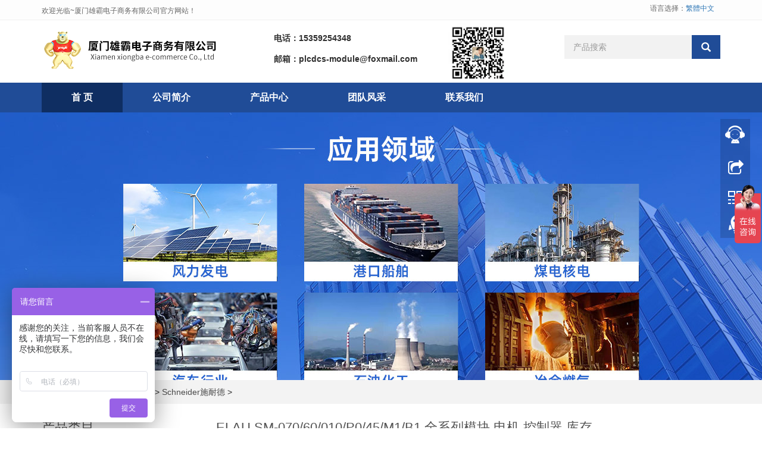

--- FILE ---
content_type: text/html;charset=utf-8
request_url: https://www.qzamazon.com/proview/1501B8TCJ06D.html
body_size: 34635
content:









<!DOCTYPE html>
<html lang="zh-cn">
<head>
    <meta charset="utf-8"/>


    
        <title>ELAU   SM-070/60/010/P0/45/M1/B1  全系列模块  电机  控制器 库存_厦门雄霸</title>
    
    

    
        <meta name="keywords" content="SM-070/60/010/P0/45/M1/B1,Schneider施耐德,厦门雄霸">
    
    

    
        <meta name="description" content="">
    
    

    


<meta http-equiv="X-UA-Compatible" content="IE=edge"/>
<meta name="viewport" content="width=device-width, initial-scale=1"/>
<meta name="applicable-device" content="pc,mobile"/>
<link rel="shortcut icon" href="/favicon.ico"/>
<link href="/ui/css/bootstrap.css" rel="stylesheet"/>
<link href="/ui/css/bxslider.css" rel="stylesheet"/>
<link href="/ui/css/style.css" rel="stylesheet"/>
<script src="/ui/js/jquery.min.js"></script>
<script src="/ui/js/bxslider.min.js"></script>
<script src="/ui/js/common.js"></script>
<script src="/ui/js/bootstrap.js"></script>
<!--[if lt IE 9]>
<script src="/ui/js/html5shiv.min.js"></script>
<script src="/ui/js/respond.min.js"></script><![endif]-->

    <link href="/ui/css/lightbox.css" rel="stylesheet"/>
    <script src="/ui/js/lightbox.js"></script>
    <script type="text/javascript">
        $(document).ready(function () {
            $('.showpic_flash').bxSlider({
                pagerCustom: '#pic-page',
                adaptiveHeight: true,
            });

        });
    </script>
    <style>
        .bx-viewport ul li {
            width: 300px;
            line-height: 300px;
            text-align: center;
        }

        .bx-viewport ul li img {
            width: 300px;
            display: inline-block;
            vertical-align: line-height;
        }
    </style>


</head>

<body>


<header>
    <div class="top_bg">
        <div class="container"><span class="top_welcome">欢迎光临~厦门雄霸电子商务有限公司官方网站！</span>
            <div class="top_lang">语言选择：<a id="translateLink">繁體中文</a></div>
        </div>
    </div>
    <div class="container">
        <div class="row">
            <div class="col-xs-12 col-sm-4 col-md-4">
                <a href="/"><img src="/ui/images/logo.png" class="logo" alt="厦门雄霸电子商务有限公司"/></a></div>

            <div class="col-xs-12 col-sm-3 col-md-3">

                <div class="mdh">电话：15359254348</div>
                <div class="mdh">邮箱：plcdcs-module@foxmail.com</div>
            </div>
            <div class="col-xs-12 col-sm-2 col-md-2">
                <div class="mwwmm">
                    <img class="" src="https://img.qzamazon.com/s/1712448000/66123DF4ISZL_77443.jpg" alt="二维码图片" />
                </div>
            </div>
            <div id="topsearch" class="col-xs-12 col-sm-3 col-md-3">
                <form id="searchform" name="formsearch" action="/search.html">

                    <div class="input-group search_group">
                        <input type="text" autocomplete="off" value=""
                               name="kws" class="form-control input-sm" placeholder="产品搜索"/>
                        <span class="input-group-btn"><span id="search_submit" onclick="searchform.submit();"
                                                            title="产品搜索" class="glyphicon glyphicon-search btn-lg"
                                                            aria-hidden="true"></span></span></div>
                </form>
            </div>
        </div>
    </div>
    <!-- Fixed navbar -->
    <nav id="top_nav" class="navbar navbar-default navbar-static-top">
        <div class="container">
            <div class="navbar-header">
                <button type="button" class="navbar-toggle collapsed" data-toggle="collapse" data-target="#navbar"
                        aria-expanded="false" aria-controls="navbar"><span class="sr-only">&nbsp;</span>
                    <span class="icon-bar"></span> <span class="icon-bar"></span> <span class="icon-bar"></span>
                </button>
                <span id="search_btn" class="glyphicon glyphicon-search" aria-hidden="true"></span> <a
                    class="navbar-brand" href="#">网站导航</a></div>
            <div id="navbar" class="navbar-collapse collapse">
                <ul class="nav navbar-nav">
                    <li><a class='active' href="/">首 页</a></li>
                    <li><a class='' href="/aboutus/">公司简介</a>
                    </li>
                    <li class="dropdown "><a class='' href="/products/">产品中心</a>
                        <a id="app_menudown" class="dropdown-toggle" data-toggle="dropdown" role="button"
                           aria-expanded="false"><span class="glyphicon glyphicon-menu-down btn-xs"></span></a>
                        <ul class="dropdown-menu nav_small" role="menu">

                            
                                <li><a href="/products/ABB_DCS/index.html">ABB瑞士/模块 触摸屏</a></li>


                            
                                <li><a href="/products/Bently_Nevada/index.html">Bently Nevada本特利</a></li>


                            
                                <li><a href="/products/Invensys_Triconex/index.html">Invensys Triconex英维思</a></li>


                            
                                <li><a href="/products/GE_FANUC/index.html">GE /FANUC/控制器 卡件</a></li>


                            
                                <li><a href="/products/HIMA/index.html">HIMA黑马</a></li>


                            
                                <li><a href="/products/ICS_Triplex/index.html">ICS Triplex</a></li>


                            
                                <li><a href="/products/Emerson/index.html">Emerson艾默生</a></li>


                            
                                <li><a href="/products/Honeywell/index.html">Honeywell霍尼韦尔</a></li>


                            
                                <li><a href="/products/Schneider/index.html">Schneider施耐德</a></li>


                            
                                <li><a href="/products/Reliance/index.html">Reliance瑞恩</a></li>


                            
                                <li><a href="/products/NI-National_Instruments/index.html">NI-National Instruments</a></li>


                            
                            <li><a href="/products/">更多MORE...</a></li>


                        </ul>
                    </li>
                    <li><a class='' href="/team/">团队风采</a>
                    </li>
                    <li><a class='' href="/contact/">联系我们</a>
                    </li>
                </ul>
            </div>
            <!--/.nav-collapse -->
        </div>
    </nav>
</header>

<div class="page_bg" style="background: url(https://img.qzamazon.com/s/1718323200/666C1F05ZIEX_5969.jpg) center top no-repeat;"></div>
<div class="bread_bg">
    <div class="container">
        <div class="row">
            <div class="col-xs-12 col-sm-12 col-md-12">
                <div class="bread_nav"><span>您的位置：</span><a href='/'>主页</a> > <a
                        href='/products/'>产品中心</a> > <a   href="/products/Schneider/index.html">Schneider施耐德</a> >
                </div>
            </div>
        </div>
    </div>
</div>


<div class="container">
    <div class="row">
        <!-- right -->
        <div class="col-xs-12 col-sm-8 col-md-9" style="float:right">
            <div class="right_head">
                <h2><span>ELAU   SM-070/60/010/P0/45/M1/B1  全系列模块  电机  控制器 库存</span></h2>
            </div>
            <!-- showpic -->
            <div class="col-sm-12 col-md-6 showpic_box">
                <ul class="showpic_flash">
                    
                        <li><a class="example-image-link" href="https://img.qzamazon.com/p/1668729600/637769CBCYZH_13856.jpg"
                               data-lightbox="example-set" target="_blank"><img class="example-image"
                                                                                src="https://img.qzamazon.com/p/1668729600/637769CBCYZH_13856.jpg"
                                                                                alt="ELAU   SM-070/60/010/P0/45/M1/B1  全系列模块  电机  控制器 库存"/></a></li>

                    
                        <li><a class="example-image-link" href="https://img.qzamazon.com/p/1668729600/637769CCBSSP_31807.jpg"
                               data-lightbox="example-set" target="_blank"><img class="example-image"
                                                                                src="https://img.qzamazon.com/p/1668729600/637769CCBSSP_31807.jpg"
                                                                                alt="ELAU   SM-070/60/010/P0/45/M1/B1  全系列模块  电机  控制器 库存"/></a></li>

                    
                        <li><a class="example-image-link" href="https://img.qzamazon.com/p/1668729600/637769CAPQ75_84826.jpg"
                               data-lightbox="example-set" target="_blank"><img class="example-image"
                                                                                src="https://img.qzamazon.com/p/1668729600/637769CAPQ75_84826.jpg"
                                                                                alt="ELAU   SM-070/60/010/P0/45/M1/B1  全系列模块  电机  控制器 库存"/></a></li>

                    
                        <li><a class="example-image-link" href="https://img.qzamazon.com/p/1668729600/637769CA6RLJ_52866.jpg"
                               data-lightbox="example-set" target="_blank"><img class="example-image"
                                                                                src="https://img.qzamazon.com/p/1668729600/637769CA6RLJ_52866.jpg"
                                                                                alt="ELAU   SM-070/60/010/P0/45/M1/B1  全系列模块  电机  控制器 库存"/></a></li>

                    
                        <li><a class="example-image-link" href="https://img.qzamazon.com/p/1668729600/637769C9B8RT_39558.jpg"
                               data-lightbox="example-set" target="_blank"><img class="example-image"
                                                                                src="https://img.qzamazon.com/p/1668729600/637769C9B8RT_39558.jpg"
                                                                                alt="ELAU   SM-070/60/010/P0/45/M1/B1  全系列模块  电机  控制器 库存"/></a></li>

                    

                </ul>
                <div id="pic-page">
                    

                        <a data-slide-index="0" href="https://img.qzamazon.com/p/1668729600/637769CBCYZH_13856.jpg"><img
                                src="https://img.qzamazon.com/p/1668729600/637769CBCYZH_13856.jpg" alt="ELAU   SM-070/60/010/P0/45/M1/B1  全系列模块  电机  控制器 库存"/></a>
                    

                        <a data-slide-index="1" href="https://img.qzamazon.com/p/1668729600/637769CCBSSP_31807.jpg"><img
                                src="https://img.qzamazon.com/p/1668729600/637769CCBSSP_31807.jpg" alt="ELAU   SM-070/60/010/P0/45/M1/B1  全系列模块  电机  控制器 库存"/></a>
                    

                        <a data-slide-index="2" href="https://img.qzamazon.com/p/1668729600/637769CAPQ75_84826.jpg"><img
                                src="https://img.qzamazon.com/p/1668729600/637769CAPQ75_84826.jpg" alt="ELAU   SM-070/60/010/P0/45/M1/B1  全系列模块  电机  控制器 库存"/></a>
                    

                        <a data-slide-index="3" href="https://img.qzamazon.com/p/1668729600/637769CA6RLJ_52866.jpg"><img
                                src="https://img.qzamazon.com/p/1668729600/637769CA6RLJ_52866.jpg" alt="ELAU   SM-070/60/010/P0/45/M1/B1  全系列模块  电机  控制器 库存"/></a>
                    

                        <a data-slide-index="4" href="https://img.qzamazon.com/p/1668729600/637769C9B8RT_39558.jpg"><img
                                src="https://img.qzamazon.com/p/1668729600/637769C9B8RT_39558.jpg" alt="ELAU   SM-070/60/010/P0/45/M1/B1  全系列模块  电机  控制器 库存"/></a>
                    
                </div>
            </div>
            <!-- product_info -->
            <div class="col-sm-12 col-md-6 proinfo_box">
                <h1 class="product_h1">ELAU   SM-070/60/010/P0/45/M1/B1  全系列模块  电机  控制器 库存</h1>
                <ul class="product_info">
                    
                    
                        <p>产品型号： SM-070/60/010/P0/45/M1/B1</p>
                        
                        <p>产品分类： Schneider施耐德</p>
                        <p> 联系人：李香君 </p>
                        <p> 手机：15359254348 </p>
                        <p> 电话：15359254348 </p>
                        <p> QQ：3005319639 </p>
                        <p> 邮箱：plcdcs-module@foxmail.com </p>
                        <p> 地址： 厦门市思明区吕岭路1733号创想中心2009-2010单元 </p>
                    






                </ul>
            </div>
            <div class="product_con reimg">



                <br/>
                <span style="font-size:18px;">ELAU&nbsp; SM-070/60/010/P0/45/M1/B1&nbsp;&nbsp;全系列模块 &nbsp;电机 &nbsp;控制器 库存<br />ELAU&nbsp; SM-070/60/010/P0/45/M1/B1&nbsp; 全系列模块 &nbsp;电机 &nbsp;控制器 库存</span><br /><img alt="ELAU   SM-070/60/010/P0/45/M1/B1  全系列模块  电机  控制器 库存 " src="https://audio.ymgk.com/i/1657497600/62CB837AU8OE_24833.jpg" /><br /><img alt="ELAU   SM-070/60/010/P0/45/M1/B1  全系列模块  电机  控制器 库存 " src="https://audio.ymgk.com/i/1657497600/62CB8318AKZ7_72203.jpg" /><br /><span style="font-size:16px;">XiongBa DianZi automation equi pment Co., Ltd.<br />Contact：Lily<br />QQ：3005319639<br />Tel/Weixin：+86-15359254348<br />whatsapp：+86 15359254348<br />Landline：05922350124<br />QQ email: 3005319639@qq.com/<br />Netease email: XMXB0395@163.com<br />We specialise in supplying the world&#39;s leading brands; Allen Bradley, ABB, General Electric, Triconex, ICS, Honeywell, Bently Nevada, Schneider, Hima and many more. Even spare parts for some discontinued products etc.</span><br /><img alt="ELAU   SM-070/60/010/P0/45/M1/B1  全系列模块  电机  控制器 库存 " src="https://audio.ymgk.com/i/1668729600/637769CBCYZH_13856.jpg" /><img alt="ELAU   SM-070/60/010/P0/45/M1/B1  全系列模块  电机  控制器 库存 " src="https://audio.ymgk.com/i/1668729600/637769CA6RLJ_52866.jpg" /><img alt="ELAU   SM-070/60/010/P0/45/M1/B1  全系列模块  电机  控制器 库存 " src="https://audio.ymgk.com/i/1668729600/637769C9B8RT_39558.jpg" /><br />ABB: PM full series DCS system, IGCT high voltage inverter series, industrial robot spare parts DSQC series, INFI 90, etc.<br />Bailey: BRC series DCS systems, etc. 5SHY4045L0004 5SH series / PPD113 / PM511V16 PM866 PM series / PP836 PP846 series / PFEA111-65 PFEA tension controller series<br />&nbsp; &nbsp; Triconex: Redundant fault-tolerant control systems, more modern fault-tolerant controllers based on Triple Module Redundancy (TMR) architecture. 3721 3625 4351B<br /><br /><br />&nbsp; &nbsp; &nbsp; Bently: 3500/3300 safety systems 1900/6** 3500/22M 3500/42M 3500 series&nbsp;<br /><br /><br />&nbsp; &nbsp; &nbsp; MOOG D136-001-007 D138-002-002 G122-829-001&nbsp;<br /><br />&nbsp; &nbsp; &nbsp; EMERSON: Modules, cards, drives and other types of spare parts. westinghouse: 1C31 series DCS systems, CPUs, OVATION systems, WDPF systems, WEStation systems spare parts. &nbsp;5X00170G01 5X series, 1C311 series&nbsp;<br /><br />&nbsp; &nbsp; &nbsp; Schneider (Schneider Electric) series products &quot; Schneider Schneider processor Control card Power module Modicon (Modicon): AS series PLC system spare parts 140CPU67260 140CPU65150 etc. 140 series CPU&nbsp;<br />&nbsp; &nbsp; &nbsp; General electric (General Electric) series products &quot; GE (General Electric): IC698/IC697 full series PLC systems, modules, cards, drives and other types of spare parts, combustion engine card machine IS200, IS400 full series&nbsp;<br />&nbsp; &nbsp; &nbsp; &nbsp;PROSOFT MVI56-LTQ MVI56-MNET MVI56E-MNET MV156E-MCMR MVI56-PDPS MVI56-PDPMV1&nbsp;<br /><br />&nbsp; &nbsp; &nbsp; &nbsp;Woodward: SPC valve position controller, PEAK150 digital controller 9907-167 9907-164 9907-1183<br /><br />&nbsp; &nbsp; &nbsp; &nbsp;Reliance: 57C Series<br /><br />&nbsp; &nbsp; &nbsp; &nbsp;Allen-Bradley: 1756, 1785, 1771, 1746 full range of systems etc. Rockwell: ICS systems 1394C-SJT22-A 1394, 1326 series inverter/ 1756-L73 1756 series CPU<br /><img alt="ELAU   SM-070/60/010/P0/45/M1/B1  全系列模块  电机  控制器 库存 " src="https://audio.ymgk.com/i/1657497600/62CB831518TB_77863.jpg" /><br /><img alt="ELAU   SM-070/60/010/P0/45/M1/B1  全系列模块  电机  控制器 库存 " src="https://audio.ymgk.com/i/1657497600/62CB83174RJ1_41121.jpg" /><br />Details:<br /><br /><br /><br />1. All quote are basic on EX-WORK<br /><br />2. Delivery time: 3-5 days after payment<br /><br />3. Payment Term:T/T<br /><br />4. Shipment: EMS, DHL, UPS &amp; FEDEX<br /><br />5. Price。The more you order ,the lower price you will get<br />&nbsp;

            </div>
            <style>.reimg img {
                max-width: 100%;
                height: auto !important;
            }</style>
            <div class="point">
                
                    <span class="to_prev col-xs-12 col-sm-6 col-md-6">上一篇：
                        <a target="_blank" href="/proview/1501BA84QLN4.html"
                           title="ELAU   SM-100/40/050/P0/45/M1/B1  全系列模块  电机  控制器 库存">ELAU   SM-100/40/050/P0/45/M1/B1  全系列模块  电机  控制器 库存</a> </span>
                
                
                    <span class="to_prev col-xs-12 col-sm-6 col-md-6">下一篇：
                        <a target="_blank" href="/proview/1501B9EGQ25V.html"
                           title="ELAU   SM-100-40-050-P1-45-S1-B0  全系列模块  电机  控制器 库存">ELAU   SM-100-40-050-P1-45-S1-B0  全系列模块  电机  控制器 库存</a> </span>
                
            </div>

        </div>
        <!-- left -->
        <div class="col-xs-12 col-sm-4 col-md-3">
            <h3 class="left_h3"><span>产品类目</span></h3>
            <div class="left_column">
                <ul class="left_nav_ul" id="firstpane">
                    
                        <li><a class="biglink" href="/products/ABB_DCS/index.html">ABB瑞士/模块 触摸屏</a>
                        </li>
                    
                        <li><a class="biglink" href="/products/Bently_Nevada/index.html">Bently Nevada本特利</a>
                        </li>
                    
                        <li><a class="biglink" href="/products/Invensys_Triconex/index.html">Invensys Triconex英维思</a>
                        </li>
                    
                        <li><a class="biglink" href="/products/GE_FANUC/index.html">GE /FANUC/控制器 卡件</a>
                        </li>
                    
                        <li><a class="biglink" href="/products/HIMA/index.html">HIMA黑马</a>
                        </li>
                    
                        <li><a class="biglink" href="/products/ICS_Triplex/index.html">ICS Triplex</a>
                        </li>
                    
                        <li><a class="biglink" href="/products/Emerson/index.html">Emerson艾默生</a>
                        </li>
                    
                        <li><a class="biglink" href="/products/Honeywell/index.html">Honeywell霍尼韦尔</a>
                        </li>
                    
                        <li><a class="biglink" href="/products/Schneider/index.html">Schneider施耐德</a>
                        </li>
                    
                        <li><a class="biglink" href="/products/Reliance/index.html">Reliance瑞恩</a>
                        </li>
                    
                        <li><a class="biglink" href="/products/NI-National_Instruments/index.html">NI-National Instruments</a>
                        </li>
                    
                        <li><a class="biglink" href="/products/Foxboro/index.html">Foxboro福克斯波罗</a>
                        </li>
                    
                        <li><a class="biglink" href="/products/Kollmorgen/index.html">Kollmorgen科尔摩根</a>
                        </li>
                    
                        <li><a class="biglink" href="/products/WOODWARD/index.html">WOODWARD伍德沃德</a>
                        </li>
                    
                        <li><a class="biglink" href="/products/Rexroth/index.html">Rexroth力士乐</a>
                        </li>
                    
                        <li><a class="biglink" href="/products/B_R/index.html">B&R贝加莱</a>
                        </li>
                    
                        <li><a class="biglink" href="/products/A-B/index.html">A-B罗克韦尔</a>
                        </li>
                    
                        <li><a class="biglink" href="/products/Yokogawa/index.html">Yokogawa横河/日本</a>
                        </li>
                    
                        <li><a class="biglink" href="/products/Motorola/index.html">Motorola摩托罗拉</a>
                        </li>
                    
                        <li><a class="biglink" href="/products/KUKA/index.html">KUKA库卡</a>
                        </li>
                    
                        <li><a class="biglink" href="/products/XYCOM/index.html">XYCOM</a>
                        </li>
                    
                        <li><a class="biglink" href="/products/MOOG/index.html">MOOG穆格/控制器/加密狗</a>
                        </li>
                    
                        <li><a class="biglink" href="/products/PROSOFT/index.html">PROSOFT</a>
                        </li>
                    
                        <li><a class="biglink" href="/products/DEIF/index.html">DEIF丹控</a>
                        </li>
                    
                        <li><a class="biglink" href="/products/Agilent/index.html">Agilent安捷伦</a>
                        </li>
                    
                        <li><a class="biglink" href="/products/OTHER1/index.html">ZYGO</a>
                        </li>
                    
                        <li><a class="biglink" href="/products/OTHER/index.html">其它品牌</a>
                        </li>
                    
                        <li><a class="biglink" href="/products/ALSTOM/index.html">ALSTOM阿尔斯通</a>
                        </li>
                    
                        <li><a class="biglink" href="/products/HITACHI/index.html">新能源储能系统</a>
                        </li>
                    
                        <li><a class="biglink" href="/products/nvidia/index.html">NVIDIA英伟达</a>
                        </li>
                    
                </ul>
            </div>

            <div class="left_contact">
                <h3 class="left_h3" style="margin-bottom:20px;"><span>联系我们</span></h3>
                <p> 联系人：李香君 </p>
                <p> 手机：15359254348 </p>
                <p> 电话：15359254348 </p>
                <p> 邮箱：plcdcs-module@foxmail.com </p>
                <p> QQ：3005319639 </p>
                <p> 地址： 厦门市思明区吕岭路1733号创想中心2009-2010单元 </p>
            </div>
        </div>
    </div>
</div>




<script src="/ui/js/jquery.smoove.min.js"></script>
<script>$('.product_head,.product_img,.left_nav,.case_head,.case_img,.advantage_head,.advantage_right,.advantage_left,.news_head,.news_ul,.answer_ul,.about_head,.js_about_left,.js_about_right,.cooperation_head,.cooperation_img').smoove({offset: '10%'});</script>
<nav class="navbar navbar-default navbar-fixed-bottom mfoot_box">
    <div class="mfoot_nav"><a href="/"><span class="glyphicon glyphicon-home btn-lg" aria-hidden="true"></span>首页</a>
    </div>
    <div class="mfoot_nav"><a href="tel:15359254348"> <span class="glyphicon glyphicon-phone btn-lg"
                                                            aria-hidden="true"></span>手机 </a></div>
    <div class="mfoot_nav" aria-hidden="true" data-toggle="collapse" data-target="#navbar" aria-expanded="false"
         aria-controls="navbar"><span class="glyphicon glyphicon-th-list btn-lg"></span>分类
    </div>
    <div class="mfoot_nav"><a id="gototop" href="#"> <span class="glyphicon glyphicon-circle-arrow-up btn-lg"
                                                           aria-hidden="true"></span>顶部 </a></div>
</nav>
<footer>
    <div class="container">
        <div class="row">
            <div class="col-xs-12 col-sm-3 col-md-3">
                <div style="text-align: center">
                    <img src="/ui/images/logo11.png" style="width: 135px;">
                </div>
                <p class="footer_logo_text">

                <p> Copyright &copy; 2021-2027 厦门雄霸电子商务有限公司 版权所有
                    <br/>
                    <a href="https://beian.miit.gov.cn/#/Integrated/index" target="_blank" rel="nofollow">闽ICP备14012685号</a>




                </p>

                <div style="width:300px;margin:0 auto; padding:0; color: #FFFFFF">
                    <a target="_blank" href="http://www.beian.gov.cn/portal/registerSystemInfo?recordcode=35020302034937"
                       style="display:inline-block;text-decoration:none;height:20px;line-height:20px;">
                        <img src="/ui/images/qgwlwba.png" style="float:left;"/>
                        <p style="float:left;height:20px;line-height:20px;margin: 0px 0px 0px 5px; color: #ffffff;">闽公网安备 35020302034937号</p></a>
                </div>

                </p>
            </div>
            <div class="col-xs-12 col-sm-3 col-md-3 footer_contact">
                <p> 联系人：李香君 </p>
                <p> 手机：15359254348 </p>
                <p> 电话：15359254348 </p>
                <p> 邮箱：plcdcs-module@foxmail.com </p>
                <p> QQ：3005319639 </p>
                <p> 地址：厦门市思明区吕岭路1733号创想中心2009-2010单元</p>
            </div>
            <div class="col-xs-12 col-sm-4 col-md-4">

                <div class="col-xs-6 col-md-6 footer_menu">
                    <p class="footer_menu_first"><a href="/a/cpzx/">产品中心</a></p>

                    
                        <p><a href="/products/ABB_DCS/index.html">ABB瑞士/模块 触摸屏</a></p>

                    
                        <p><a href="/products/Bently_Nevada/index.html">Bently Nevada本特利</a></p>

                    
                        <p><a href="/products/Invensys_Triconex/index.html">Invensys Triconex英维思</a></p>

                    
                        <p><a href="/products/GE_FANUC/index.html">GE /FANUC/控制器 卡件</a></p>

                    
                        <p><a href="/products/HIMA/index.html">HIMA黑马</a></p>

                    
                        <p><a href="/products/ICS_Triplex/index.html">ICS Triplex</a></p>

                    
                        <p><a href="/products/Emerson/index.html">Emerson艾默生</a></p>

                    
                        <p><a href="/products/Honeywell/index.html">Honeywell霍尼韦尔</a></p>

                    




                </div>
                <div class="col-xs-6 col-md-6 footer_menu">
                    <p class="footer_menu_first">&nbsp;</p>
                    
                        <p><a href="/products/Schneider/index.html">Schneider施耐德</a></p>

                    
                        <p><a href="/products/Reliance/index.html">Reliance瑞恩</a></p>

                    
                        <p><a href="/products/NI-National_Instruments/index.html">NI-National Instruments</a></p>

                    
                        <p><a href="/products/Foxboro/index.html">Foxboro福克斯波罗</a></p>

                    
                        <p><a href="/products/Kollmorgen/index.html">Kollmorgen科尔摩根</a></p>

                    
                        <p><a href="/products/WOODWARD/index.html">WOODWARD伍德沃德</a></p>

                    
                        <p><a href="/products/Rexroth/index.html">Rexroth力士乐</a></p>

                    
                        <p><a href="/products/B_R/index.html">B&R贝加莱</a></p>

                    
                </div>

            </div>
            <div class="col-xs-12 col-sm-2 col-md-2"><img class="footer_qrcode" src="https://img.qzamazon.com/s/1712448000/66123DF4ISZL_77443.jpg" alt="二维码图片">
                <p class="footer_qrcode_text">手机二维码</p>
            </div>
        </div>
    </div>
</footer>

<!--客服面板-->
<link rel="stylesheet" type="text/css" href="/ui/css/online.css"/>
<div id="cmsFloatPanel">
    <div class="ctrolPanel"><a class="service" href="#"></a> <a class="message" href="#"></a> <a class="qrcode"
                                                                                                 href="#"></a> <a
            class="arrow" title="返回顶部" href="#"></a></div>
    <div class="servicePanel">
        <div class="servicePanel-inner">
            <div class="serviceMsgPanel">
                <div class="serviceMsgPanel-hd"><a href="#"><span>关闭</span></a></div>
                <div class="serviceMsgPanel-bd">
                    <!--在线QQ-->
                    <!--在线QQ-->
                    <div class="msggroup"><a target="_blank"
                                             href="https://wpa.qq.com/msgrd?v=3&uin=3005319639&site=qq&menu=yes"><img
                            border="0"
                            src="/ui/images/qq.gif"
                            alt="点击这里给我发消息"
                            title="点击这里给我发消息"/></a>
                    </div>

                </div>
                <div class="serviceMsgPanel-ft"></div>
            </div>
            <div class="arrowPanel">
                <div class="arrow02"></div>
            </div>
        </div>
    </div>
    <div class="messagePanel">
        <div class="messagePanel-inner">
            <div class="formPanel">
                
                    
                                                                                                
                                                                                                
                            
                                                                                               
                                                                                               
                                                                                               
                            
                                                                                           
                                                                                           
                            
                    
                
            </div>
            <script>
                window._bd_share_config = {
                    "common": {
                        "bdSnsKey": {},
                        "bdText": "",
                        "bdMini": "2",
                        "bdMiniList": false,
                        "bdPic": "",
                        "bdStyle": "0",
                        "bdSize": "32"
                    }, "share": {}
                };
                //with (document)0[(getElementsByTagName('head')[0] || body).appendChild(createElement('script')).src = '//bdimg.share.baidu.com/static/api/js/share.js?v=89860593.js?cdnversion=' + ~(-new Date() / 36e5)];
            </script>
            <div class="arrowPanel">
                <div class="arrow01"></div>
                <div class="arrow02"></div>
            </div>
        </div>
    </div>
    <div class="qrcodePanel">
        <div class="qrcodePanel-inner">
            <div class="codePanel">
                <div class="codePanel-hd"><span style="float:left">用手机扫描二维码</span><a href="#"><span>关闭</span></a></div>
                <div class="codePanel-bd"><img src="https://img.qzamazon.com/s/1712448000/66123DF4ISZL_77443.jpg" alt="二维码"/></div>
            </div>
            <div class="arrowPanel">
                <div class="arrow01"></div>
                <div class="arrow02"></div>
            </div>
        </div>
    </div>
</div>
<script type="text/javascript" src="/ui/js/online.js"></script>
<script type="text/javascript" language="javascript" src="/ui/js/transform.js"></script>
<script>
    var _hmt = _hmt || [];
    (function() {
        var hm = document.createElement("script");
        hm.src = "https://hm.baidu.com/hm.js?5f23478ceaa617e554d4ecb21cf5116b";
        var s = document.getElementsByTagName("script")[0];
        s.parentNode.insertBefore(hm, s);
    })();
</script>


<script language="Javascript">
    document.oncontextmenu=new Function("event.returnValue=false");
    document.onselectstart=new Function("event.returnValue=false");
</script>



</body>

</html>


--- FILE ---
content_type: text/css;charset=UTF-8
request_url: https://www.qzamazon.com/ui/css/style.css
body_size: 30852
content:
/*ZMY*/
body {
    font-family: 'microsoft yahei', Arial, Helvetica, sans-serif;
    color: #2F2F2F;
}

a {
    transition: 0.5s;
    -webkit-transition: 0.5s;
    -moz-transition: 0.5s;
}

ul {
    list-style: none;
}

.clear {
    clear: both;
}

.img-thumbnail {
    transition: opacity 0.7s;
}

.img-thumbnail:hover,
.opacity_img:hover {
    opacity: 0.75;
}

/*顶部-欢迎信息*/
.top_bg {
    font-size: 12px;
    width: 100%;
    height: 34px;
    background-color: #fdfdfd;
    color: #666666;
    border-bottom: 1px solid #f1f1f1;
}

.top_welcome {
    display: inline-block;
    padding-top: 10px;
}

.top_lang {
    float: right;
    height: 34px;
    padding: 6px 10px 0px 10px;
}

.file-download {
    background: rgba(0, 0, 0, 0) url("../images/icon-download.png") no-repeat scroll left center;
    color: #004b8c;
    font-size: 14px;
    padding-left: 18px
}

/*顶部-产品搜索*/
.search_group {
    float: right;
    height: 40px;
    background-color: #f2f2f2;
    color: #b7b7b7;
    margin: 25px 0px 0px 0px;

    /*font-weight: bold;*/
}

.search_group input.form-control {
    border-radius: 0px;
    box-shadow: none;
    color: #585A5A;
    padding: 0px 0px 0px 15px;
    height: 40px;
    background: transparent;
    border: none;
    font-size: 14px;
}

.search_group input.form-control:focus {
    box-shadow: none;
}

#search_submit {
    background-color: #204c97;
    color: #fff;
    height: 40px;
    font-size: 16px;
    margin-top: -1px;
    border-radius: 0px;
}

#search_submit:hover {
    color: #fff;
    background-color: #0f2e62;
    cursor: pointer;
}

/*首页-幻灯片*/
.flash img {
    width: 100%;
}

.flash ul.bxslider {
    list-style: none;
}

.flash div.bx-pager {
    bottom: 4%;
}

.flash div.bx-controls-direction {
    display: none;
}

/*首页-产品中心*/
.product_head {
    background: url(../images/product_head.jpg) top center no-repeat;
    height: 91px;
    margin-top: 38px;
}

.product_head h2 {
    font-size: 28px;
    text-align: center;
    color: #666666;
    margin: 0px;
    padding-top: 32px;
    line-height: 14px;
}

.product_head p {
    text-align: center;
    font-size: 12px;
    color: #999999;
    margin-top: 0px;
}

.product_ehead p {
    margin-top: 6px;
}

.product_list {
    clear: both;
    padding: 14px 0px 0px 0px;
    margin-right: -15px;
    margin-left: -15px;
}

.product_list2 {
    padding-top: 20px;
}

.product_img {
    padding-left: 15px;
    padding-right: 15px;
    min-height: 270px;
}

.product_img img {
    margin-right: auto;
    margin-left: auto;
    display: block;
    max-width: 100%;
    height: auto;
    margin-bottom: 10px;
    max-height: 250px;
}

.product_list2 div.product_img {
    min-height: 280px;
}

.product_title {
    text-align: center;
    height: 40px;
}

.product_title a {
    color: #656464;
}

.product_title a:hover {
    text-decoration: none;
    color: #045db9;
}

/*首页-公司简介*/
.about_left {
    min-height: 345px;
    padding: 0px;
    padding-top: 200px;
    margin-top: 30px;
}

.about_text {
    background-color: rgba(74, 74, 74, 0.4);
    height: 100px;
    margin-right: 10px;
}

.about_text img {
    display: block;
    float: right;
    margin: 28px 25px 0px 0px;
}

.about_right {
    margin-top: 35px;
    min-height: 335px;
    /*background: url(../images/about_right.png) center center no-repeat #545454;*/
    background-color: #204c97;
}

.about_content {
    line-height: 36px;
    color: #ffffff;
    font-weight: bold;
    font-size: 14px;
    padding: 30px 25px 20px 25px;

}

.about_btn {
    color: #fff;
}

.about_btn:hover, .about_btn:focus {
    text-decoration: none;
    color: #339bf5;
}

.nav {font-weight: bold;font-size: 16px}



/*首页-品牌馆*/
.brand_head {
    background: url(../images/product_head.jpg) top center no-repeat;
    height: 91px;
    margin-top: 45px;
    margin-bottom: 20px;
}

.brand_head h2 {
    font-size: 28px;
    text-align: center;
    color: #666666;
    margin: 0px;
    padding-top: 26px;
    line-height: 28px;
}

.brand_head p {
    text-align: center;
    font-size: 12px;
    color: #999999;
    margin-top: 0px;
}

.brand_list {
    margin-bottom: 30px;
    border: 1px solid #efefef;
}

.brand_img {
    margin: 0px;
    padding: 0px;
}

.brand_img img {
    max-width: 250px;
    float: left;
    transition: opacity 0.7s;
}

.brand_img img:hover {
    opacity: 0.75;
}

.brand_h3 {
    margin: 30px 0px 10px 0px;
    text-align: center;
    background: url(../images/brand_h3.jpg) top center no-repeat;
    padding-top: 30px;
}

.brand_h3 a {
    text-decoration: none;
    color: #816400;
    font-size: 24px;
}

.brand_h3 a:hover {
    text-decoration: none;
    color: #881a01;
}

.brand_p {
    text-align: center;
    font-size: 15px;
    color: #464646;
    line-height: 28px;
    margin-top: 15px;
}

.brand_clear {
    clear: both;
}

/*首页-新闻动态*/
.news_head {
    background: url(../images/product_head.jpg) top center no-repeat;
    height: 91px;
    margin-top: 20px;
}

.news_head h2 {
    font-size: 28px;
    text-align: center;
    color: #666666;
    margin: 0px;
    padding-top: 26px;
    line-height: 28px;
}

.news_head p {
    text-align: center;
    font-size: 12px;
    color: #999999;
    margin-top: 0px;
}

.news_list {
    clear: both;
    padding: 15px 0px 0px 0px;
    margin-right: -15px;
    margin-left: -15px;
}

.news_img {
    padding-left: 15px;
    padding-right: 15px;
    min-height: 200px;
    margin-bottom: 25px;

}

.news_img img {
    margin-right: auto;
    margin-left: auto;
    display: block;
    max-width: 100%;
    height: auto;
    margin-bottom: 10px;
    max-height: 340px;
}

.news_title {
    text-align: center;
    margin-top: 20px;
}

.news_title a {
    color: #333;
    font-size: 16px;
}

.news_etitle a {
    font-size: 18px;
    font-weight: bold;
}

.news_title a:hover {
    text-decoration: none;
    color: #4b73b1;
}

.news_desc {
    text-align: center;
    font-size: 12px;
    color: #999;
    line-height: 24px;
}

.news_edesc {
    font-size: 14px;
    line-height: 22px;
}

.news_time {
    float: right;
}

/*首页-合作伙伴*/
.cooperation_head {
    background: url(../images/product_head.jpg) top center no-repeat;
    height: 91px;
    margin-bottom: 10px;
}

.cooperation_head h2 {
    font-size: 28px;
    text-align: center;
    color: #666666;
    margin: 0px;
    padding-top: 26px;
    line-height: 28px;
}

.cooperation_head p {
    text-align: center;
    font-size: 12px;
    color: #999999;
    margin-top: 0px;
}

.cooperation_img {
    padding-left: 15px;
    padding-right: 15px;
    min-height: 130px;
}

.cooperation_img img {
    margin-right: auto;
    margin-left: auto;
    display: block;
    max-height: 110px;
    max-width: 100%;
    height: auto;
    margin-bottom: 10px;
    padding: 0px 0px 0px 0px;
}

/*首页-客户案例*/
.case_bg {
    padding: 50px 0px 30px 0px;
}

.case_head h2 {
    text-align: center;
    font-size: 32px;
    font-weight: bold;
    margin: 0px;
    color: #fff;
}

.case_head p {
    text-align: center;
    color: #7f7f7f;
    margin-top: 15px;
}

.case_ehead p {
    margin-top: 8px;
}

.case_list {
    clear: both;
    padding: 40px 0px 30px 0px;
    margin-right: -15px;
    margin-left: -15px;
}

.case_list2 {
    padding-top: 20px;
}

.case_img {
    padding-left: 15px;
    padding-right: 15px;
    min-height: 270px;
}

.case_img img {
    margin-right: auto;
    margin-left: auto;
    display: block;
    max-width: 100%;
    height: auto;
    margin-bottom: 10px;
    max-height: 250px;
}

.case_title {
    text-align: center;
    height: 40px;
}

.case_title a {
    color: #fff;
    font-weight: bold;
    font-size: 15px;
}

.case_title a:hover {
    text-decoration: none;
    color: #16a1b3;
}

.case_list2 div.case_img {
    min-height: 260px;
}

.case_list2 a {
    color: #656464;
    font-weight: normal;
}

/*列表页-横幅*/
.page_bg {
    height: 450px;
}

/*列表页-面包屑*/
.bread_bg {
    background-color: #f3f3f3;
}

.bread_nav {
    padding: 10px 0px 10px 0px;
}

.bread_nav span {
    border-left: 8px solid #535353;
    padding-left: 8px;
}

.bread_nav a {
    color: #4c4c4c;
}

.bread_nav a:hover {
    color: #0071bf;
    text-decoration: none;
}

/*列表页-右侧布局*/
.right_head {
    clear: both;
}

.right_head h2 {
    height: 40px;
    font-size: 22px;
    font-weight: normal;
    color: #545454;
    line-height: 40px;
    border-bottom: 1px solid #ebebeb;
}

.right_head h2 span {
    display: inline-block;
    height: 40px;
    border-bottom: 1px solid #535353;
}

.right_contents {
    clear: both;
    padding: 15px 0px 15px 0px;
    line-height: 28px;
    overflow: auto;
}

.right_contents_h1 {
    margin: 0px;
    padding: 10px 0px 20px 0px;
    text-align: center;
    color: #000;
    font-size: 24px;
    color: #434343;
    font-weight: bold;
    line-height: 34px;
}

.right_contents img {
    max-width: 840px;
}

/*首页-左侧栏目*/
.left_nav {
    padding: 20px 15px 30px 15px;
    margin-top: 25px;
    margin-bottom: 20px;
}

.left_nav p {
    color: #fff;
    font-weight: bold;
    font-size: 24px;
}

.left_nav h3 {
    color: #fff;
    margin: 0px 0px 30px 0px;
}

.left_nav_bg {
    padding: 10px 15px 22px 15px;
}

.left_nav_tel {
    margin: 220px 0px 0px 0px;
    text-align: center;
    color: #fff;
    font-size: 24px;
    font-weight: bold;
}

.left_nav_ul {
    list-style: none;
    padding: 0px;
    margin: 15px 0px 0px 0px;
    padding-bottom: 10px;
}

.left_nav_ul > li > a {
    display: block;
    text-decoration: none;
    color: #fff;
    font-size: 15px;
    background-color: #0071bf;
    border-radius: 25px;
    padding: 6px 0px 6px 18px;
    margin-bottom: 8px;
}

.left_nav_ul > li > a:hover,
.left_nav_ul li a.left_active {
    color: #fff;
    background-color: #1bc100;
}

/*首页-左侧二级栏目*/
ul.left_snav_ul {
    list-style: none;
    padding: 0px;
}

ul.left_snav_ul > li {
    margin: 0px;
}

ul.left_snav_ul > li > a {
    display: block;
    text-decoration: none;
    color: #fff;
    padding: 5px 0px 5px 30px;
    background: url(../images/left_tree.gif) 20px 8px no-repeat #028ae6;
    border-radius: 25px;
    margin-bottom: 8px;
}

ul.left_snav_ul > li > a:hover {
    color: #fff;
    background-color: #1bc100;
}

/*列表页-左侧栏目*/
.left_h3 {
    margin-top: 19px;
    font-size: 22px;
    font-weight: normal;
    height: 40px;
    color: #545454;
    line-height: 40px;
    border-bottom: 1px solid #ebebeb;
}

.left_h3 span {
    display: inline-block;
    height: 40px;
    border-bottom: 1px solid #535353;
}

.left_column ul.left_nav_ul {
    list-style: none;
    padding: 0px;
    margin: 15px 0px 0px 0px;
    padding-bottom: 10px;
}

.left_column ul.left_nav_ul > li {
    margin-bottom: 5px;
    border-bottom: 1px solid #f2f2f2;
    background: url(../images/li.png) 6px 12px no-repeat;
}

.left_column ul.left_nav_ul > li > a {
    display: block;
    text-decoration: none;
    color: #000;
    font-size: 15px;
    background: transparent;
    border-radius: 0px;
    padding: 5px 0px 5px 18px;
    margin-bottom: 6px;
}

.left_column ul.left_nav_ul > li > a:hover,
.left_column ul.left_nav_ul li a.left_active {
    color: #045db9;
    background: transparent;
}

/*列表页-左侧二级栏目*/
.left_column ul.left_snav_ul {
    list-style: none;
    padding: 0px;
}

.left_column ul.left_snav_ul > li {
    margin-bottom: 7px;
    border-bottom: 1px solid #f2f2f2;
    background: url(../images/left_tree.gif) 19px 8px no-repeat;
}

.left_column ul.left_snav_ul > li > a {
    display: block;
    text-decoration: none;
    color: #6b6a6a;
    padding: 4px 0px 4px 32px;
    background: transparent;
    margin-bottom: 2px;
}

.left_column ul.left_snav_ul > li > a:hover {
    color: #045db9;
    background: transparent;
}

/*左侧新闻*/
.left_news {
    clear: both;
    list-style: none;
    margin: 0px;
    padding: 0px;
}

.left_news li {
    color: #545455;
    border-bottom: 1px dotted #dddddd;
    background: url(../images/li.png) no-repeat left 15px;
    line-height: 21px;
    padding: 10px 0px;
    padding-left: 14px;
}

.left_news li a {
    color: #2F2F2F;
}

.left_news li a:hover,
.left_news li a:focus {
    text-decoration: none;
    color: #4582e2;
}

/*左侧联系*/
.left_contact {
    margin: 30px 0px 35px 0px;
}

.left_contact p {
    clear: both;
}

/*列表页-新闻*/
.right_new {
    clear: both;
    list-style: none;
    margin: 0px;
    padding: 0px 0px 20px 0px;
}

.right_new li {
    color: #898989;
    background: url(../images/li.png) no-repeat left 18px;
    font-size: 16px;
    line-height: 22px;
    padding: 12px 0px;
    padding-left: 13px;
    border-bottom: 1px dashed #e3e2e2;
}

.right_new li a {
    color: #2F2F2F;
}

.right_new li a:hover,
.right_new li a:focus {
    text-decoration: none;
    color: #0071bf;
}

.right_new_time {
    float: right;
}

.relevant_new ul.right_new li {
    font-size: 14px;
}

/*分页样式*/
.page {
    clear: both;
    margin: 20px 0px 20px 0px;
    text-align: center;
}

.page a {
    display: inline-block;
    font-family: Arial;
    font-size: 13px;
    border: #dbdbdb 1px solid;
    padding: 4px 9px;
    margin: 2px;
    margin-bottom: 5px;
    color: #31363c;
    text-decoration: none
}

.page a:hover, .page a:focus {
    font-family: Arial;
    font-size: 13px;
    border: #535353 1px solid;
    padding: 4px 9px;
    color: #fff;
    background-color: #535353;
}

.page .current {
    font-family: Arial;
    border: #535353 1px solid;
    font-size: 13px;
    padding: 5px 9px;
    color: #fff;
    margin: 2px;
    background-color: #535353
}

/*产品详细页*/
.showpic_box, .proinfo_box {
    margin: 30px 0px 20px 0px;
}

.product_h1 {
    margin: 0px;
    line-height: 22px;
    font-size: 16px;
    font-weight: bold;
    color: #000;
    padding-bottom: 10px;
    border-bottom: 1px dotted #cccccc;
}

.product_info {
    list-style: none;
    padding: 0px;
    margin-top: 10px;
}

.product_info p {
    line-height: 28px;
}

.product_btn {
    margin-top: 25px;
}

#pic-page {
    text-align: center;
    margin-top: 10px;
}

#pic-page a {
    margin: 0 2px;
}

#pic-page a img {
    width: 40px;
    padding: 2px;
    border: solid #ccc 1px;
    margin-bottom: 5px;
}

#pic-page a:hover img,
#pic-page a.active img {
    border: solid #5280DD 1px;
}

.product_con {
    clear: both;
    border-top: 1px dotted #a9a9a9;
    margin: 10px 0px 20px 0px;
    padding: 20px 0px 0px 0px;
    line-height: 26px;
    overflow: auto;
}

.photo_con {
    clear: both;
    margin: 0px 0px 20px 0px;
    padding: 10px 0px 20px 0px;
    line-height: 26px;
    overflow: auto;
}

.product_con img,
.photo_con img {
    max-width: 840px;
}

/*按钮样式*/
.download_btn {
    float: right;
    display: block;
    margin: 10px 10px 20px 0px;
}

.page-btn {
    display: inline-block;
    float: left;
    background-color: #656565;
    border-radius: 0px;
    border: none;
    transition: background 0.5s;
    margin-right: 15px;
}

.page-btn:hover,
.page-btn:focus {
    background-color: #000000;
}

.grey-btn {
    border-radius: 0px;
    border: none;
    background-color: #E8E8E8;
}

.grey-btn:hover,
.grey-btn:focus {
    background-color: #ccc;
}

/*在线留言订购*/
.feedback {
    margin-top: 50px;
}

.form-horizontal .form-group {
    margin-right: -10px;
    margin-left: -10px;
}

.codeimg {
    margin: 0px 0px -10px -18px;
}

/*上一个下一个*/
.point {
    clear: both;
    margin: 20px 0px 40px 0px;
    padding-bottom: 40px;
    line-height: 22px;
}

.point span.to_prev {
    text-align: center;
}

.point span.to_prev a {
    color: #337AB7;
}

.point span.to_prev a:hover {
    color: #ea042b;
}

.point span.to_next {
    text-align: center;
}

.point span.to_next a {
    color: #337AB7;
}

.point span.to_next a:hover {
    color: #ea042b;
}

/*标签样式*/
.tags {
    margin: 18px 0px 10px 0px;
}

.tags a {
    margin: 0px 5px 8px 0px;
}

.tags_list {
    padding: 5px 10px 100px 10px;
}

.tags_ul {
    margin-top: 0px;
}

.tags_ul li {
    line-height: 28px;
    margin-bottom: 8px;
    padding-bottom: 10px;
}

.tags_ul h3 {
    font-size: 14px;
    padding: 0px;
    margin: 0px;
    line-height: 20px;
}

.tags_ul p {
    font-size: 13px;
    padding: 0px;
    margin: 0px;
    color: #777;
    line-height: 20px;
    padding-top: 8px;
}

/*网站地图*/
ul.ul_sitemap {
    margin: 30px 0px 40px 30px;
}

ul.ul_sitemap li {
    list-style: none;
    line-height: 26px;
    clear: both;
}

ul.ul_sitemap li a {
    color: #7d7d7d;
}

li.small_li_sitemap {
    clear: both;
    padding-left: 12px;
}

li.small_li2_sitemap {
    float: left;
    padding-left: 20px;
}

/*首页-友情链接*/
.link_box {
    background-color: #1a1a1d;
    padding: 20px 0px 10px 0px;
    text-align: center;
    color: #999999;
    font-size: 13px;
}

.link_box a {
    color: #999999;
    padding: 0px 0px 0px 10px;
    font-size: 13px;
}

.link_box a:hover {
    text-decoration: none;
    color: #fff;
}

.link_box a:last-child {
    border-right: 0px;
}

.link_box button {
    display: none;
}

.link_title {
    font-size: 13px;
    margin-right: -6px;
}

.link_title:after {
    content: "：";
}

/*首页-TAGS标签*/
.tags_box {
    background-color: #1a1a1d;
    padding: 5px 0px 20px 0px;
    text-align: center;
    color: #999999;
    font-size: 13px;
}

.tags_box a {
    color: #999999;
    padding: 0px 2px 0px 8px;
    font-size: 13px;
}

.tags_box a:hover {
    text-decoration: none;
    color: #fff;
}

.tags_box a:last-child {
    border-right: 0px;
}

.tags_box button {
    display: none;
}

.tags_title {
    font-size: 13px;
    margin-right: -6px;
}

.tags_title a {
    padding: 0px;
}

.tags_title:after {
    content: "：";
}

.flink{ text-align: center;}
.flink_xb{ width: 1100px; margin: 0 auto; text-align: left;}
.flink .item{height: 100px;}
.flink .item span{line-height: 40px;font-weight: bold; }
.flink .ul-link1 li {float: left;  height: 30px; line-height: 30px; margin-right: 10px; background-color: #313131; color: #FFFFFF; padding: 0 10px;}
.flink .ul-link1 li a{ color: #FFFFFF; }

.mdh{ margin-top: 25px; line-height: 10px;  font-weight: bold;}
.mwwmm img{ width: 100px; margin-top: 5px; }
/*底部信息*/
footer {
    margin-top: 20px;
    color: #ffffff;
    padding: 60px 0px 40px 0px;
    background-color: #204c97;
    font-weight: bold;
}

footer a{ color: #ffffff}
footer a:hover{ color: #f0ad4e}

.footer_logo {
    max-width: 196px;
}

.footer_logo_text {
    /*width: 196px;*/
    text-align: center;
    margin-top: 15px;
    padding-top: 12px;
    border-top: 1px solid #5f5f5f;
    line-height: 24px;
}

.footer_contact a {
    color: #d4d4d4;
}

.footer_contact a:hover,
.footer_contact a:focus {
    color: #92bff7;
    text-decoration: none;
}

/*底部分类*/
.footer_menu a {
    color: #ffffff;
}

.footer_menu a:hover {
    color: #92bff7;
    text-decoration: none;
}

.footer_menu_first {
    font-weight: bold;
    font-size: 16px;
    color: #ffffff;
}

.footer_menu_first a {
    color: #ffffff;
}

.footer_qrcode {
    max-width: 130px;
}

.footer_qrcode_text {
    width: 130px;
    text-align: center;
    margin-top: 15px;
}

/*底部翻译*/
.translate {
    background-color: #333333;
    padding: 0px 0px 30px 0px;
}

.translate_btn {
    width: 110px;
    margin: 0 auto;
}

/*UEditor编辑器前端表格样式*/
table {
    margin-bottom: 10px;
    border-collapse: collapse;
    display: table;
}

td, th {
    padding: 5px 10px;
    border: 1px solid #DDD;
}

caption {
    border: 1px dashed #DDD;
    border-bottom: 0;
    padding: 3px;
    text-align: center;
}

th {
    border-top: 1px solid #BBB;
    background-color: #F7F7F7;
}

table tr.firstRow th {
    border-top-width: 2px;
}

.ue-table-interlace-color-single {
    background-color: #fcfcfc;
}

.ue-table-interlace-color-double {
    background-color: #f7faff;
}

td p {
    margin: 0;
    padding: 0;
}

.bshare-custom.icon-medium-plus,
.bshare-custom.icon-large {
    width: 230px;
    float: left;
}

/*大屏幕样式*/
@media screen and (min-width: 769px) {
    .logo {
        margin-top: 15px;
        margin-bottom: 10px;
        max-width: 700px;
        height: 70px;
    }

    /*导航样式*/
    .navbar {
        margin: 0px;
        /*margin-top: 24px;*/
        border: none;
        background-color: #204c97;
        min-height: 50px;
    }

    .navbar-nav > li {

    }

    .navbar-nav > li:first-child {
    }

    .navbar-nav > li:last-child {
    }

    .navbar-nav > li > a {
        text-align: center;
    }

    .navbar-default .navbar-nav > li > a {
        color: #fff;
        padding: 15px 50px 15px 50px;
    }

    .navbar-default .navbar-nav > li > a:hover,
    .navbar-default .navbar-nav > li > a:focus,
    .navbar-default .navbar-nav > li > a.active,
    .navbar-default .navbar-nav > .active > a,
    .navbar-default .navbar-nav > .active > a:hover,
    .navbar-default .navbar-nav > .open > a,
    .navbar-default .navbar-nav > .open > a:hover,
    .navbar-default .navbar-nav > .open > a:focus {
        background-color: #0f2e62;
        color: #ffffff;
    }

    .navbar-brand {
        display: none;
    }

    /*导航-触发滚动*/
    .navbar-fixed-top {
        min-height: 50px;
        margin-top: 0px;
        background-color: #204c97;
    }

    .navbar-fixed-top ul.navbar-nav > li > a {
        /*padding: 15px 28px 15px 28px;*/
    }

    /*导航二级菜单*/
    .nav_small {
        background-color: #204c97;
        /*background-color: rgba(83, 83, 83, 0.95);*/
        padding: 10px 0px;
        padding-bottom: 15px;
        border-radius: 0px;
        border: none;
        box-shadow: none;
    }

    .nav_small > li > a {
        line-height: 20px;
        padding: 7px 0px;
        text-align: center;
        color: #FFFFFF;
        font-size: 13px;
        font-weight: bold;
    }

    .nav_small > li > a:hover {
        color: #fff;
        background-color: #0f2e62;
    }

    #app_menudown,
    #search_btn {
        display: none;
    }

    .mfoot_box {
        display: none;
    }
}

/*小屏幕样式*/
@media screen and (max-width: 768px) {
    .top_welcome,
    .top_tel {
        display: none;
    }

    .logo {
        display: block;
        margin: 0 auto;
        margin-top: 25px;
        margin-bottom: 25px;
        max-width: 260px;
    }

    /*手机-顶部搜索*/
    #topsearch {
        display: none;
    }

    .search_group {
        margin: 5px 0px 15px 0px;
    }

    #search_btn {
        float: right;
        margin-top: 7px;
        padding: 8px 13px;
        font-size: 17px;
        border-radius: 4px;
        color: #fff;
    }

    #search_btn:hover,
    #search_btn:focus {
        cursor: pointer;
        background-color: #404040;
    }

    /*手机-导航样式*/
    .navbar {
        margin: 0px;
        border: 0px;
        min-height: 50px;
        background-color: #204c97;
    }

    .navbar-default .navbar-brand {
        color: #fff;
        font-size: 16px;
    }

    .navbar-default .navbar-brand:hover,
    .navbar-default .navbar-brand:focus {
        color: #fff;
    }

    .navbar-toggle {
        border: none;
    }

    .navbar-default .navbar-collapse,
    .navbar-default .navbar-form {
        border: none;
    }

    .navbar-default .navbar-toggle:hover,
    .navbar-default .navbar-toggle:focus {
        background-color: #404040;
    }

    .navbar-default .navbar-toggle .icon-bar {
        background-color: #fff;
    }

    .navbar-default .navbar-nav {
        margin-top: 0px;
        margin-bottom: 0px;
    }

    .navbar-default .navbar-nav > li:last-child {
        border: none;
    }

    .navbar-default .navbar-nav > li > a,
    .navbar-default .navbar-nav .open .dropdown-menu > li > a {
        color: #fff;
    }

    .navbar-default .navbar-nav > li > a:hover,
    .navbar-default .navbar-nav > li > a:focus,
    .navbar-default .navbar-nav > .active > a,
    .navbar-default .navbar-nav > .active > a:hover,
    .navbar-default .navbar-nav > .active > a:focus,
    .navbar-default .navbar-nav > .open > a,
    .navbar-default .navbar-nav > .open > a:hover,
    .navbar-default .navbar-nav > .open > a:focus,
    .navbar-default .navbar-nav .open .dropdown-menu > li > a:hover {
        background-color: #0f2e62;
        color: #ffffff;
    }

    #app_menudown {
        position: absolute;
        top: 0px;
        right: 0px;
        font-size: 16px;
    }

    #app_menudown:hover {
        background-color: #0f2e62;
    }

    .navbar-fixed-top {
        margin-top: 0px;
        background-color: #204c97;
    }

    /*手机-首页产品*/
    .product_head {
        margin-top: 30px;
    }

    .product_head h2 {
        font-size: 25px;
    }

    .product_img {
        min-height: 180px;

    }

    .product_list2 div.product_img {
        min-height: 180px;
    }

    /*手机-首页公司简介*/
    .about_head {
        margin-bottom: 25px;
    }

    .about_head h2 {
        margin-top: 35px;
        font-size: 26px;
    }

    .about_head p {
        font-size: 14px;
        margin-top: 8px;
    }

    .about_left {
        min-height: auto;
        padding-top: 100px;
        padding-bottom: 40px;
    }

    .about_text {
        max-height: 70px;
    }

    .about_text img {
        max-width: 140px;
        margin-top: 18px;
    }

    .about_right {
        margin-top: 0px;
        min-height: auto;
        background: transparent;
    }

    .about_content {
        line-height: 36px;
        color: #000;
        padding: 20px 0px 20px 0px;
    }

    .about_btn {
        color: #000;
    }

    /*手机-首页品牌馆*/
    .brand_head {
        margin-top: 8px;
    }

    .brand_head h2 {
        font-size: 25px;
    }

    .brand_img img {
        max-width: none;
        width: 100%;
        float: none;
        display: block;
        margin: 0 auto;
    }

    .brand_list {
        padding-bottom: 10px;
        margin-bottom: 35px;
    }

    .brand_h3 {
        margin-top: 20px;
    }

    /*手机-首页新闻*/
    .news_head {
        margin-bottom: 5px;
    }

    .news_head h2 {
        font-size: 25px;
    }

    /*手机-首页合作客户*/
    .cooperation_head {
        margin-top: 25px;
    }

    .cooperation_head h2 {
        font-size: 25px;
    }

    .cooperation_img {
        min-height: 120px;
    }

    /*手机-首页案例*/
    .case_head h2 {
        margin-top: 0px;
        font-size: 26px;
    }

    .case_head p {
        display: none;
    }

    .case_title a {
        font-weight: normal;
        font-size: 14px;
    }

    .case_img {
        min-height: 180px;
    }

    .case_list2 div.case_img {
        min-height: 180px;
    }

    .page_bg {
        display: none;
    }

    .right_new_time {
        display: none;
    }

    .right_contents img,
    .product_con img,
    .photo_con img {
        max-width: 100%;
    }

    .feedback {
        margin-top: 20px;
    }

    .proinfo_box {
        margin-bottom: 80px;
    }

    #pic-page a img {
        width: 35px;
    }

    #cmsFloatPanel {
        display: none;
    }

    .point span.to_prev,
    .point span.to_next {
        text-align: left;
        padding-bottom: 8px;
    }

    /*手机-底部信息*/
    footer {
        padding-top: 40px;
        padding-bottom: 25px;
    }

    .footer_logo,
    .footer_logo_text {
        display: none;
    }

    .footer_contact {
        margin-bottom: 30px;
    }

    .footer_qrcode {
        display: block;
        max-width: 130px;
        margin: 0 auto;
        margin-top: 25px;
    }

    .footer_qrcode_text {
        width: 130px;
        margin: 0 auto;
        margin-top: 10px;
        margin-bottom: 35px;
    }

    /*手机-友情链接*/
    .link_box {
        padding-left: 7px;
    }

    .link_box a {
        display: block;
        border-right: 0px;
        padding: 4px 0px;
    }

    .link_title {
        display: block;
    }

    .link_title:after {
        content: "";
    }

    .link_box button {
        display: inline-block;
        background-color: transparent;
        border: none;
        float: right;
        margin-top: -20px;
    }

    .link_box button:hover,
    .link_box button:focus {
        color: #f7ec6f;
    }

    .link_list {
        display: none;
        padding-top: 7px;
    }

    /*手机-Tags标签*/
    .tags_box {
        padding-left: 7px;
        margin-bottom: 50px;
    }

    .tags_box a {
        display: block;
        border-right: 0px;
        padding: 4px 0px;
    }

    .tags_title {
        display: block;
    }

    .tags_title:after {
        content: "";
    }

    .tags_box button {
        display: inline-block;
        background-color: transparent;
        border: none;
        float: right;
        margin-top: -20px;
    }

    .tags_box button:hover,
    .tags_box button:focus {
        color: #f7ec6f;
    }

    .tags_rows {
        display: none;
        padding-top: 7px;
    }

    /*手机-底部按钮*/
    .mfoot_box {
        background-color: #fafafa;
    }

    .mfoot_nav {
        width: 25%;
        float: left;
        background-color: #fafafa;
        text-align: center;
        color: #898989;
    }

    .mfoot_nav:hover,
    .mfoot_nav:focus {
        background-color: #e4e4e4;
        cursor: pointer;
    }

    .mfoot_nav a {
        color: #898989;
        display: block;
    }

    .mfoot_nav a:hover,
    .mfoot_nav a:focus {
        text-decoration: none;
    }

    .mfoot_nav span {
        display: block;
        padding: 3px 0px 0px 0px;
    }

    .mfoot_share {
        width: 240px;
        padding: 5px;
    }

    .mfoot_eshare {
        width: 200px;
        padding: 5px;
    }
}

@media screen and (max-width: 767px) {
    .copyright_p {
        display: none;
    }
}

/*320px到768px*/
@media screen and (min-width: 320px) and (max-width: 768px) {
    .col-mm-1, .col-mm-2, .col-mm-3, .col-mm-4, .col-mm-5, .col-mm-6, .col-mm-7, .col-mm-8, .col-mm-9, .col-mm-10, .col-mm-11, .col-mm-12 {
        float: left;
    }

    .col-mm-12 {
        width: 100%;
    }

    .col-mm-11 {
        width: 91.66666667%;
    }

    .col-mm-10 {
        width: 83.33333333%;
    }

    .col-mm-9 {
        width: 75%;
    }

    .col-mm-8 {
        width: 66.66666667%;
    }

    .col-mm-7 {
        width: 58.33333333%;
    }

    .col-mm-6 {
        width: 50%;
    }

    .col-mm-5 {
        width: 41.66666667%;
    }

    .col-mm-4 {
        width: 33.33333333%;
    }

    .col-mm-3 {
        width: 25%;
    }

    .col-mm-2 {
        width: 16.66666667%;
    }

    .col-mm-1 {
        width: 8.33333333%;
    }
}